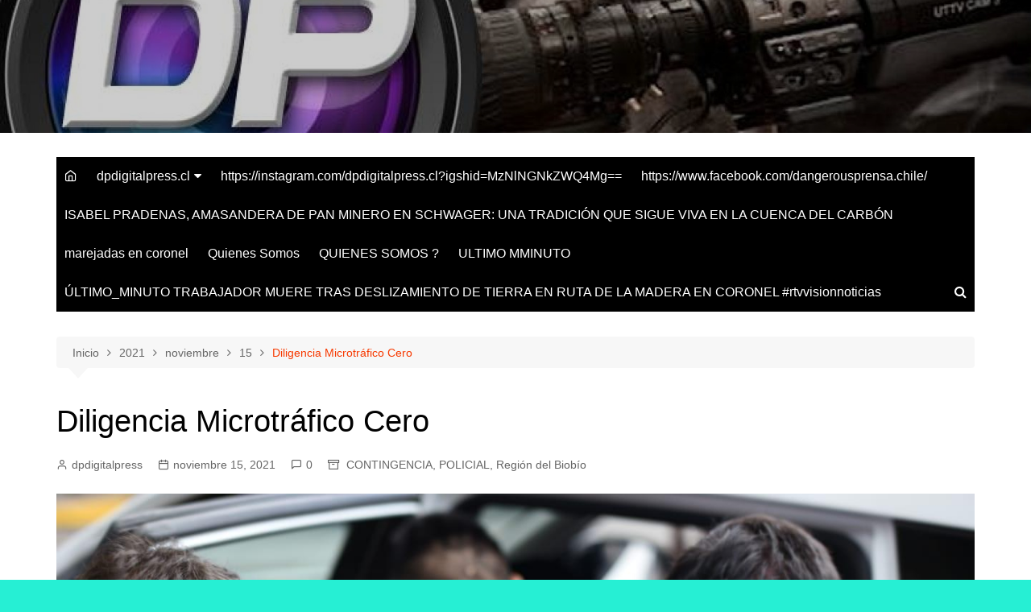

--- FILE ---
content_type: text/html; charset=UTF-8
request_url: https://www.dpdigitalpress.cl/2021/11/15/diligencia-microtrafico-cero-2/
body_size: 81480
content:
		<!doctype html>
		<html lang="es">
				<head>
			<meta charset="UTF-8">
			<meta name="viewport" content="width=device-width, initial-scale=1">
			<link rel="profile" href="https://gmpg.org/xfn/11">
			<title>Diligencia Microtráfico Cero &#8211; DPDIGITALPRESS</title>
<meta name='robots' content='max-image-preview:large' />
<link rel='dns-prefetch' href='//fonts.googleapis.com' />
<link rel="alternate" type="application/rss+xml" title="DPDIGITALPRESS &raquo; Feed" href="https://www.dpdigitalpress.cl/feed/" />
<link rel="alternate" type="application/rss+xml" title="DPDIGITALPRESS &raquo; Feed de los comentarios" href="https://www.dpdigitalpress.cl/comments/feed/" />
<link rel="alternate" type="application/rss+xml" title="DPDIGITALPRESS &raquo; Comentario Diligencia Microtráfico Cero del feed" href="https://www.dpdigitalpress.cl/2021/11/15/diligencia-microtrafico-cero-2/feed/" />
<script type="text/javascript">
window._wpemojiSettings = {"baseUrl":"https:\/\/s.w.org\/images\/core\/emoji\/14.0.0\/72x72\/","ext":".png","svgUrl":"https:\/\/s.w.org\/images\/core\/emoji\/14.0.0\/svg\/","svgExt":".svg","source":{"concatemoji":"https:\/\/www.dpdigitalpress.cl\/wp-includes\/js\/wp-emoji-release.min.js?ver=6.2.8"}};
/*! This file is auto-generated */
!function(e,a,t){var n,r,o,i=a.createElement("canvas"),p=i.getContext&&i.getContext("2d");function s(e,t){p.clearRect(0,0,i.width,i.height),p.fillText(e,0,0);e=i.toDataURL();return p.clearRect(0,0,i.width,i.height),p.fillText(t,0,0),e===i.toDataURL()}function c(e){var t=a.createElement("script");t.src=e,t.defer=t.type="text/javascript",a.getElementsByTagName("head")[0].appendChild(t)}for(o=Array("flag","emoji"),t.supports={everything:!0,everythingExceptFlag:!0},r=0;r<o.length;r++)t.supports[o[r]]=function(e){if(p&&p.fillText)switch(p.textBaseline="top",p.font="600 32px Arial",e){case"flag":return s("\ud83c\udff3\ufe0f\u200d\u26a7\ufe0f","\ud83c\udff3\ufe0f\u200b\u26a7\ufe0f")?!1:!s("\ud83c\uddfa\ud83c\uddf3","\ud83c\uddfa\u200b\ud83c\uddf3")&&!s("\ud83c\udff4\udb40\udc67\udb40\udc62\udb40\udc65\udb40\udc6e\udb40\udc67\udb40\udc7f","\ud83c\udff4\u200b\udb40\udc67\u200b\udb40\udc62\u200b\udb40\udc65\u200b\udb40\udc6e\u200b\udb40\udc67\u200b\udb40\udc7f");case"emoji":return!s("\ud83e\udef1\ud83c\udffb\u200d\ud83e\udef2\ud83c\udfff","\ud83e\udef1\ud83c\udffb\u200b\ud83e\udef2\ud83c\udfff")}return!1}(o[r]),t.supports.everything=t.supports.everything&&t.supports[o[r]],"flag"!==o[r]&&(t.supports.everythingExceptFlag=t.supports.everythingExceptFlag&&t.supports[o[r]]);t.supports.everythingExceptFlag=t.supports.everythingExceptFlag&&!t.supports.flag,t.DOMReady=!1,t.readyCallback=function(){t.DOMReady=!0},t.supports.everything||(n=function(){t.readyCallback()},a.addEventListener?(a.addEventListener("DOMContentLoaded",n,!1),e.addEventListener("load",n,!1)):(e.attachEvent("onload",n),a.attachEvent("onreadystatechange",function(){"complete"===a.readyState&&t.readyCallback()})),(e=t.source||{}).concatemoji?c(e.concatemoji):e.wpemoji&&e.twemoji&&(c(e.twemoji),c(e.wpemoji)))}(window,document,window._wpemojiSettings);
</script>
<style type="text/css">
img.wp-smiley,
img.emoji {
	display: inline !important;
	border: none !important;
	box-shadow: none !important;
	height: 1em !important;
	width: 1em !important;
	margin: 0 0.07em !important;
	vertical-align: -0.1em !important;
	background: none !important;
	padding: 0 !important;
}
</style>
	<link rel='stylesheet' id='wfnews-css' href='https://www.dpdigitalpress.cl/wp-content/plugins/the_wfnews/modules/css/adsense-widget.css?ver=1.0' type='text/css' media='all' />
<link rel='stylesheet' id='wp-block-library-css' href='https://www.dpdigitalpress.cl/wp-includes/css/dist/block-library/style.min.css?ver=6.2.8' type='text/css' media='all' />
<style id='wp-block-library-theme-inline-css' type='text/css'>
.wp-block-audio figcaption{color:#555;font-size:13px;text-align:center}.is-dark-theme .wp-block-audio figcaption{color:hsla(0,0%,100%,.65)}.wp-block-audio{margin:0 0 1em}.wp-block-code{border:1px solid #ccc;border-radius:4px;font-family:Menlo,Consolas,monaco,monospace;padding:.8em 1em}.wp-block-embed figcaption{color:#555;font-size:13px;text-align:center}.is-dark-theme .wp-block-embed figcaption{color:hsla(0,0%,100%,.65)}.wp-block-embed{margin:0 0 1em}.blocks-gallery-caption{color:#555;font-size:13px;text-align:center}.is-dark-theme .blocks-gallery-caption{color:hsla(0,0%,100%,.65)}.wp-block-image figcaption{color:#555;font-size:13px;text-align:center}.is-dark-theme .wp-block-image figcaption{color:hsla(0,0%,100%,.65)}.wp-block-image{margin:0 0 1em}.wp-block-pullquote{border-bottom:4px solid;border-top:4px solid;color:currentColor;margin-bottom:1.75em}.wp-block-pullquote cite,.wp-block-pullquote footer,.wp-block-pullquote__citation{color:currentColor;font-size:.8125em;font-style:normal;text-transform:uppercase}.wp-block-quote{border-left:.25em solid;margin:0 0 1.75em;padding-left:1em}.wp-block-quote cite,.wp-block-quote footer{color:currentColor;font-size:.8125em;font-style:normal;position:relative}.wp-block-quote.has-text-align-right{border-left:none;border-right:.25em solid;padding-left:0;padding-right:1em}.wp-block-quote.has-text-align-center{border:none;padding-left:0}.wp-block-quote.is-large,.wp-block-quote.is-style-large,.wp-block-quote.is-style-plain{border:none}.wp-block-search .wp-block-search__label{font-weight:700}.wp-block-search__button{border:1px solid #ccc;padding:.375em .625em}:where(.wp-block-group.has-background){padding:1.25em 2.375em}.wp-block-separator.has-css-opacity{opacity:.4}.wp-block-separator{border:none;border-bottom:2px solid;margin-left:auto;margin-right:auto}.wp-block-separator.has-alpha-channel-opacity{opacity:1}.wp-block-separator:not(.is-style-wide):not(.is-style-dots){width:100px}.wp-block-separator.has-background:not(.is-style-dots){border-bottom:none;height:1px}.wp-block-separator.has-background:not(.is-style-wide):not(.is-style-dots){height:2px}.wp-block-table{margin:0 0 1em}.wp-block-table td,.wp-block-table th{word-break:normal}.wp-block-table figcaption{color:#555;font-size:13px;text-align:center}.is-dark-theme .wp-block-table figcaption{color:hsla(0,0%,100%,.65)}.wp-block-video figcaption{color:#555;font-size:13px;text-align:center}.is-dark-theme .wp-block-video figcaption{color:hsla(0,0%,100%,.65)}.wp-block-video{margin:0 0 1em}.wp-block-template-part.has-background{margin-bottom:0;margin-top:0;padding:1.25em 2.375em}
</style>
<link rel='stylesheet' id='classic-theme-styles-css' href='https://www.dpdigitalpress.cl/wp-includes/css/classic-themes.min.css?ver=6.2.8' type='text/css' media='all' />
<style id='global-styles-inline-css' type='text/css'>
body{--wp--preset--color--black: #000000;--wp--preset--color--cyan-bluish-gray: #abb8c3;--wp--preset--color--white: #ffffff;--wp--preset--color--pale-pink: #f78da7;--wp--preset--color--vivid-red: #cf2e2e;--wp--preset--color--luminous-vivid-orange: #ff6900;--wp--preset--color--luminous-vivid-amber: #fcb900;--wp--preset--color--light-green-cyan: #7bdcb5;--wp--preset--color--vivid-green-cyan: #00d084;--wp--preset--color--pale-cyan-blue: #8ed1fc;--wp--preset--color--vivid-cyan-blue: #0693e3;--wp--preset--color--vivid-purple: #9b51e0;--wp--preset--gradient--vivid-cyan-blue-to-vivid-purple: linear-gradient(135deg,rgba(6,147,227,1) 0%,rgb(155,81,224) 100%);--wp--preset--gradient--light-green-cyan-to-vivid-green-cyan: linear-gradient(135deg,rgb(122,220,180) 0%,rgb(0,208,130) 100%);--wp--preset--gradient--luminous-vivid-amber-to-luminous-vivid-orange: linear-gradient(135deg,rgba(252,185,0,1) 0%,rgba(255,105,0,1) 100%);--wp--preset--gradient--luminous-vivid-orange-to-vivid-red: linear-gradient(135deg,rgba(255,105,0,1) 0%,rgb(207,46,46) 100%);--wp--preset--gradient--very-light-gray-to-cyan-bluish-gray: linear-gradient(135deg,rgb(238,238,238) 0%,rgb(169,184,195) 100%);--wp--preset--gradient--cool-to-warm-spectrum: linear-gradient(135deg,rgb(74,234,220) 0%,rgb(151,120,209) 20%,rgb(207,42,186) 40%,rgb(238,44,130) 60%,rgb(251,105,98) 80%,rgb(254,248,76) 100%);--wp--preset--gradient--blush-light-purple: linear-gradient(135deg,rgb(255,206,236) 0%,rgb(152,150,240) 100%);--wp--preset--gradient--blush-bordeaux: linear-gradient(135deg,rgb(254,205,165) 0%,rgb(254,45,45) 50%,rgb(107,0,62) 100%);--wp--preset--gradient--luminous-dusk: linear-gradient(135deg,rgb(255,203,112) 0%,rgb(199,81,192) 50%,rgb(65,88,208) 100%);--wp--preset--gradient--pale-ocean: linear-gradient(135deg,rgb(255,245,203) 0%,rgb(182,227,212) 50%,rgb(51,167,181) 100%);--wp--preset--gradient--electric-grass: linear-gradient(135deg,rgb(202,248,128) 0%,rgb(113,206,126) 100%);--wp--preset--gradient--midnight: linear-gradient(135deg,rgb(2,3,129) 0%,rgb(40,116,252) 100%);--wp--preset--duotone--dark-grayscale: url('#wp-duotone-dark-grayscale');--wp--preset--duotone--grayscale: url('#wp-duotone-grayscale');--wp--preset--duotone--purple-yellow: url('#wp-duotone-purple-yellow');--wp--preset--duotone--blue-red: url('#wp-duotone-blue-red');--wp--preset--duotone--midnight: url('#wp-duotone-midnight');--wp--preset--duotone--magenta-yellow: url('#wp-duotone-magenta-yellow');--wp--preset--duotone--purple-green: url('#wp-duotone-purple-green');--wp--preset--duotone--blue-orange: url('#wp-duotone-blue-orange');--wp--preset--font-size--small: 16px;--wp--preset--font-size--medium: 28px;--wp--preset--font-size--large: 32px;--wp--preset--font-size--x-large: 42px;--wp--preset--font-size--larger: 38px;--wp--preset--spacing--20: 0.44rem;--wp--preset--spacing--30: 0.67rem;--wp--preset--spacing--40: 1rem;--wp--preset--spacing--50: 1.5rem;--wp--preset--spacing--60: 2.25rem;--wp--preset--spacing--70: 3.38rem;--wp--preset--spacing--80: 5.06rem;--wp--preset--shadow--natural: 6px 6px 9px rgba(0, 0, 0, 0.2);--wp--preset--shadow--deep: 12px 12px 50px rgba(0, 0, 0, 0.4);--wp--preset--shadow--sharp: 6px 6px 0px rgba(0, 0, 0, 0.2);--wp--preset--shadow--outlined: 6px 6px 0px -3px rgba(255, 255, 255, 1), 6px 6px rgba(0, 0, 0, 1);--wp--preset--shadow--crisp: 6px 6px 0px rgba(0, 0, 0, 1);}:where(.is-layout-flex){gap: 0.5em;}body .is-layout-flow > .alignleft{float: left;margin-inline-start: 0;margin-inline-end: 2em;}body .is-layout-flow > .alignright{float: right;margin-inline-start: 2em;margin-inline-end: 0;}body .is-layout-flow > .aligncenter{margin-left: auto !important;margin-right: auto !important;}body .is-layout-constrained > .alignleft{float: left;margin-inline-start: 0;margin-inline-end: 2em;}body .is-layout-constrained > .alignright{float: right;margin-inline-start: 2em;margin-inline-end: 0;}body .is-layout-constrained > .aligncenter{margin-left: auto !important;margin-right: auto !important;}body .is-layout-constrained > :where(:not(.alignleft):not(.alignright):not(.alignfull)){max-width: var(--wp--style--global--content-size);margin-left: auto !important;margin-right: auto !important;}body .is-layout-constrained > .alignwide{max-width: var(--wp--style--global--wide-size);}body .is-layout-flex{display: flex;}body .is-layout-flex{flex-wrap: wrap;align-items: center;}body .is-layout-flex > *{margin: 0;}:where(.wp-block-columns.is-layout-flex){gap: 2em;}.has-black-color{color: var(--wp--preset--color--black) !important;}.has-cyan-bluish-gray-color{color: var(--wp--preset--color--cyan-bluish-gray) !important;}.has-white-color{color: var(--wp--preset--color--white) !important;}.has-pale-pink-color{color: var(--wp--preset--color--pale-pink) !important;}.has-vivid-red-color{color: var(--wp--preset--color--vivid-red) !important;}.has-luminous-vivid-orange-color{color: var(--wp--preset--color--luminous-vivid-orange) !important;}.has-luminous-vivid-amber-color{color: var(--wp--preset--color--luminous-vivid-amber) !important;}.has-light-green-cyan-color{color: var(--wp--preset--color--light-green-cyan) !important;}.has-vivid-green-cyan-color{color: var(--wp--preset--color--vivid-green-cyan) !important;}.has-pale-cyan-blue-color{color: var(--wp--preset--color--pale-cyan-blue) !important;}.has-vivid-cyan-blue-color{color: var(--wp--preset--color--vivid-cyan-blue) !important;}.has-vivid-purple-color{color: var(--wp--preset--color--vivid-purple) !important;}.has-black-background-color{background-color: var(--wp--preset--color--black) !important;}.has-cyan-bluish-gray-background-color{background-color: var(--wp--preset--color--cyan-bluish-gray) !important;}.has-white-background-color{background-color: var(--wp--preset--color--white) !important;}.has-pale-pink-background-color{background-color: var(--wp--preset--color--pale-pink) !important;}.has-vivid-red-background-color{background-color: var(--wp--preset--color--vivid-red) !important;}.has-luminous-vivid-orange-background-color{background-color: var(--wp--preset--color--luminous-vivid-orange) !important;}.has-luminous-vivid-amber-background-color{background-color: var(--wp--preset--color--luminous-vivid-amber) !important;}.has-light-green-cyan-background-color{background-color: var(--wp--preset--color--light-green-cyan) !important;}.has-vivid-green-cyan-background-color{background-color: var(--wp--preset--color--vivid-green-cyan) !important;}.has-pale-cyan-blue-background-color{background-color: var(--wp--preset--color--pale-cyan-blue) !important;}.has-vivid-cyan-blue-background-color{background-color: var(--wp--preset--color--vivid-cyan-blue) !important;}.has-vivid-purple-background-color{background-color: var(--wp--preset--color--vivid-purple) !important;}.has-black-border-color{border-color: var(--wp--preset--color--black) !important;}.has-cyan-bluish-gray-border-color{border-color: var(--wp--preset--color--cyan-bluish-gray) !important;}.has-white-border-color{border-color: var(--wp--preset--color--white) !important;}.has-pale-pink-border-color{border-color: var(--wp--preset--color--pale-pink) !important;}.has-vivid-red-border-color{border-color: var(--wp--preset--color--vivid-red) !important;}.has-luminous-vivid-orange-border-color{border-color: var(--wp--preset--color--luminous-vivid-orange) !important;}.has-luminous-vivid-amber-border-color{border-color: var(--wp--preset--color--luminous-vivid-amber) !important;}.has-light-green-cyan-border-color{border-color: var(--wp--preset--color--light-green-cyan) !important;}.has-vivid-green-cyan-border-color{border-color: var(--wp--preset--color--vivid-green-cyan) !important;}.has-pale-cyan-blue-border-color{border-color: var(--wp--preset--color--pale-cyan-blue) !important;}.has-vivid-cyan-blue-border-color{border-color: var(--wp--preset--color--vivid-cyan-blue) !important;}.has-vivid-purple-border-color{border-color: var(--wp--preset--color--vivid-purple) !important;}.has-vivid-cyan-blue-to-vivid-purple-gradient-background{background: var(--wp--preset--gradient--vivid-cyan-blue-to-vivid-purple) !important;}.has-light-green-cyan-to-vivid-green-cyan-gradient-background{background: var(--wp--preset--gradient--light-green-cyan-to-vivid-green-cyan) !important;}.has-luminous-vivid-amber-to-luminous-vivid-orange-gradient-background{background: var(--wp--preset--gradient--luminous-vivid-amber-to-luminous-vivid-orange) !important;}.has-luminous-vivid-orange-to-vivid-red-gradient-background{background: var(--wp--preset--gradient--luminous-vivid-orange-to-vivid-red) !important;}.has-very-light-gray-to-cyan-bluish-gray-gradient-background{background: var(--wp--preset--gradient--very-light-gray-to-cyan-bluish-gray) !important;}.has-cool-to-warm-spectrum-gradient-background{background: var(--wp--preset--gradient--cool-to-warm-spectrum) !important;}.has-blush-light-purple-gradient-background{background: var(--wp--preset--gradient--blush-light-purple) !important;}.has-blush-bordeaux-gradient-background{background: var(--wp--preset--gradient--blush-bordeaux) !important;}.has-luminous-dusk-gradient-background{background: var(--wp--preset--gradient--luminous-dusk) !important;}.has-pale-ocean-gradient-background{background: var(--wp--preset--gradient--pale-ocean) !important;}.has-electric-grass-gradient-background{background: var(--wp--preset--gradient--electric-grass) !important;}.has-midnight-gradient-background{background: var(--wp--preset--gradient--midnight) !important;}.has-small-font-size{font-size: var(--wp--preset--font-size--small) !important;}.has-medium-font-size{font-size: var(--wp--preset--font-size--medium) !important;}.has-large-font-size{font-size: var(--wp--preset--font-size--large) !important;}.has-x-large-font-size{font-size: var(--wp--preset--font-size--x-large) !important;}
.wp-block-navigation a:where(:not(.wp-element-button)){color: inherit;}
:where(.wp-block-columns.is-layout-flex){gap: 2em;}
.wp-block-pullquote{font-size: 1.5em;line-height: 1.6;}
</style>
<link rel='stylesheet' id='dashicons-css' href='https://www.dpdigitalpress.cl/wp-includes/css/dashicons.min.css?ver=6.2.8' type='text/css' media='all' />
<link rel='stylesheet' id='post-views-counter-frontend-css' href='https://www.dpdigitalpress.cl/wp-content/plugins/post-views-counter/css/frontend.css?ver=1.3.1' type='text/css' media='all' />
<link rel='stylesheet' id='the_wfnews-css' href='https://www.dpdigitalpress.cl/wp-content/plugins/the_wfnews/modules/css/the_wfnews.css?ver=6.2.8' type='text/css' media='all' />
<link rel='stylesheet' id='fontawesome-5.8.1-css' href='https://www.dpdigitalpress.cl/wp-content/plugins/the_wfnews/modules/fonts/font-awesome/css/fontawesome-all.min.css?ver=5.8.1' type='text/css' media='all' />
<link rel='stylesheet' id='wfnews-fonts-rajdhani-css' href='//fonts.googleapis.com/css?family=Rajdhani%3A400%2C500%2C600%2C700&#038;subset=latin%2Clatin-ext' type='text/css' media='all' />
<link rel='stylesheet' id='vc_google_fonts_roboto100100italic300300italicregularitalic500500italic700700italic900900italic-css' href='//fonts.googleapis.com/css?family=Roboto%3A400%2C500%2C600%2C700&#038;subset=latin%2Clatin-ext' type='text/css' media='all' />
<link rel='stylesheet' id='bootstrap-v4-css' href='https://www.dpdigitalpress.cl/wp-content/plugins/the_wfnews/modules/css/bootstrap.min.css?ver=4.1.3' type='text/css' media='all' />
<link rel='stylesheet' id='cream-magazine-style-css' href='https://www.dpdigitalpress.cl/wp-content/themes/cream-magazine/style.css?ver=2.1.6' type='text/css' media='all' />
<link rel='stylesheet' id='fontAwesome-4-css' href='https://www.dpdigitalpress.cl/wp-content/themes/cream-magazine/assets/dist/fonts/fontAwesome/fontAwesome.min.css?ver=2.1.6' type='text/css' media='all' />
<link rel='stylesheet' id='feather-icons-css' href='https://www.dpdigitalpress.cl/wp-content/themes/cream-magazine/assets/dist/fonts/feather/feather.min.css?ver=2.1.6' type='text/css' media='all' />
<link rel='stylesheet' id='cream-magazine-main-css' href='https://www.dpdigitalpress.cl/wp-content/themes/cream-magazine/assets/dist/css/main.css?ver=2.1.6' type='text/css' media='all' />
<script type='text/javascript' src='https://www.dpdigitalpress.cl/wp-includes/js/jquery/jquery.min.js?ver=3.6.4' id='jquery-core-js'></script>
<script type='text/javascript' src='https://www.dpdigitalpress.cl/wp-includes/js/jquery/jquery-migrate.min.js?ver=3.4.0' id='jquery-migrate-js'></script>
<script type='text/javascript' src='https://www.dpdigitalpress.cl/wp-content/plugins/the_wfnews/modules/js/theme.js?ver=1.0.0' id='wfnews-custom-js'></script>
<script type='text/javascript' src='https://www.dpdigitalpress.cl/wp-content/plugins/the_wfnews/modules/js/myloadmore.js?ver=1.0.0' id='wfnews-myloadmore-js'></script>
<script type='text/javascript' src='https://www.dpdigitalpress.cl/wp-content/plugins/the_wfnews/modules/js/loadmore.js?ver=1.0.0' id='wfnews-loadmore-js'></script>
<script type='text/javascript' src='https://www.dpdigitalpress.cl/wp-content/plugins/the_wfnews/modules/js/popper.min.js?ver=1.0.0' id='popper-js'></script>
<script type='text/javascript' src='https://www.dpdigitalpress.cl/wp-content/plugins/the_wfnews/modules/js/bootstrap.min.js?ver=4.1.3' id='bootstrap-v4-js'></script>
<link rel="https://api.w.org/" href="https://www.dpdigitalpress.cl/wp-json/" /><link rel="alternate" type="application/json" href="https://www.dpdigitalpress.cl/wp-json/wp/v2/posts/3015" /><link rel="EditURI" type="application/rsd+xml" title="RSD" href="https://www.dpdigitalpress.cl/xmlrpc.php?rsd" />
<link rel="wlwmanifest" type="application/wlwmanifest+xml" href="https://www.dpdigitalpress.cl/wp-includes/wlwmanifest.xml" />
<meta name="generator" content="WordPress 6.2.8" />
<link rel="canonical" href="https://www.dpdigitalpress.cl/2021/11/15/diligencia-microtrafico-cero-2/" />
<link rel='shortlink' href='https://www.dpdigitalpress.cl/?p=3015' />
<link rel="alternate" type="application/json+oembed" href="https://www.dpdigitalpress.cl/wp-json/oembed/1.0/embed?url=https%3A%2F%2Fwww.dpdigitalpress.cl%2F2021%2F11%2F15%2Fdiligencia-microtrafico-cero-2%2F" />
<link rel="alternate" type="text/xml+oembed" href="https://www.dpdigitalpress.cl/wp-json/oembed/1.0/embed?url=https%3A%2F%2Fwww.dpdigitalpress.cl%2F2021%2F11%2F15%2Fdiligencia-microtrafico-cero-2%2F&#038;format=xml" />
<!-- ManyChat -->
<script src="//widget.manychat.com/415320828620876.js" async="async"></script>
<script data-ad-client="ca-pub-9188743147719859" async src="https://pagead2.googlesyndication.com/pagead/js/adsbygoogle.js"></script>

<script async src="https://pagead2.googlesyndication.com/pagead/js/adsbygoogle.js?client=ca-pub-2658451632817652" crossorigin="anonymous"></script>
<link rel="pingback" href="https://www.dpdigitalpress.cl/xmlrpc.php"><style>a:focus{outline:none !important;}a:hover{text-decoration:none !important;}button,input[type="button"],input[type="reset"],input[type="submit"],.primary-navigation > ul > li.home-btn,.cm_header_lay_three .primary-navigation > ul > li.home-btn,.news_ticker_wrap .ticker_head,#toTop,.section-title h2::after,.sidebar-widget-area .widget .widget-title h2::after,.footer-widget-container .widget .widget-title h2::after,#comments div#respond h3#reply-title::after,#comments h2.comments-title:after,.post_tags a,.owl-carousel .owl-nav button.owl-prev,.owl-carousel .owl-nav button.owl-next,.cm_author_widget .author-detail-link a,.error_foot form input[type="submit"],.widget_search form input[type="submit"],.header-search-container input[type="submit"],.trending_widget_carousel .owl-dots button.owl-dot,.pagination .page-numbers.current,.post-navigation .nav-links .nav-previous a,.post-navigation .nav-links .nav-next a,#comments form input[type="submit"],footer .widget.widget_search form input[type="submit"]:hover,.widget_product_search .woocommerce-product-search button[type="submit"],.woocommerce ul.products li.product .button,.woocommerce .woocommerce-pagination ul.page-numbers li span.current,.woocommerce .product div.summary .cart button.single_add_to_cart_button,.woocommerce .product div.woocommerce-tabs div.panel #reviews #review_form_wrapper .comment-form p.form-submit .submit,.woocommerce .product section.related > h2::after,.woocommerce .cart .button:hover,.woocommerce .cart .button:focus,.woocommerce .cart input.button:hover,.woocommerce .cart input.button:focus,.woocommerce #respond input#submit:hover,.woocommerce #respond input#submit:focus,.woocommerce button.button:hover,.woocommerce button.button:focus,.woocommerce input.button:hover,.woocommerce input.button:focus,.woocommerce #respond input#submit.alt:hover,.woocommerce a.button.alt:hover,.woocommerce button.button.alt:hover,.woocommerce input.button.alt:hover,.woocommerce a.remove:hover,.woocommerce-account .woocommerce-MyAccount-navigation ul li.is-active a,.woocommerce a.button:hover,.woocommerce a.button:focus,.widget_product_tag_cloud .tagcloud a:hover,.widget_product_tag_cloud .tagcloud a:focus,.woocommerce .widget_price_filter .price_slider_wrapper .ui-slider .ui-slider-handle,.error_page_top_portion,.primary-navigation ul li a span.menu-item-description{background-color:#f73900}a:hover,.post_title h2 a:hover,.post_title h2 a:focus,.post_meta li a:hover,.post_meta li a:focus,ul.social-icons li a[href*=".com"]:hover::before,.ticker_carousel .owl-nav button.owl-prev i,.ticker_carousel .owl-nav button.owl-next i,.news_ticker_wrap .ticker_items .item a:hover,.news_ticker_wrap .ticker_items .item a:focus,.cm_banner .post_title h2 a:hover,.cm_banner .post_meta li a:hover,.cm_middle_post_widget_one .post_title h2 a:hover,.cm_middle_post_widget_one .post_meta li a:hover,.cm_middle_post_widget_three .post_thumb .post-holder a:hover,.cm_middle_post_widget_three .post_thumb .post-holder a:focus,.cm_middle_post_widget_six .middle_widget_six_carousel .item .card .card_content a:hover,.cm_middle_post_widget_six .middle_widget_six_carousel .item .card .card_content a:focus,.cm_post_widget_twelve .card .post-holder a:hover,.cm_post_widget_twelve .card .post-holder a:focus,.cm_post_widget_seven .card .card_content a:hover,.cm_post_widget_seven .card .card_content a:focus,.copyright_section a:hover,.footer_nav ul li a:hover,.breadcrumb ul li:last-child span,.pagination .page-numbers:hover,#comments ol.comment-list li article footer.comment-meta .comment-metadata span.edit-link a:hover,#comments ol.comment-list li article .reply a:hover,.social-share ul li a:hover,ul.social-icons li a:hover,ul.social-icons li a:focus,.woocommerce ul.products li.product a:hover,.woocommerce ul.products li.product .price,.woocommerce .woocommerce-pagination ul.page-numbers li a.page-numbers:hover,.woocommerce div.product p.price,.woocommerce div.product span.price,.video_section .video_details .post_title h2 a:hover,.primary-navigation.dark li a:hover,footer .footer_inner a:hover,.footer-widget-container ul.post_meta li:hover span,.footer-widget-container ul.post_meta li:hover a,ul.post_meta li a:hover,.cm-post-widget-two .big-card .post-holder .post_title h2 a:hover,.cm-post-widget-two .big-card .post_meta li a:hover,.copyright_section .copyrights a,.breadcrumb ul li a:hover,.breadcrumb ul li a:hover span{color:#f73900}.ticker_carousel .owl-nav button.owl-prev,.ticker_carousel .owl-nav button.owl-next,.error_foot form input[type="submit"],.widget_search form input[type="submit"],.pagination .page-numbers:hover,#comments form input[type="submit"],.social-share ul li a:hover,.header-search-container .search-form-entry,.widget_product_search .woocommerce-product-search button[type="submit"],.woocommerce .woocommerce-pagination ul.page-numbers li span.current,.woocommerce .woocommerce-pagination ul.page-numbers li a.page-numbers:hover,.woocommerce a.remove:hover,.ticker_carousel .owl-nav button.owl-prev:hover,.ticker_carousel .owl-nav button.owl-next:hover,footer .widget.widget_search form input[type="submit"]:hover,.trending_widget_carousel .owl-dots button.owl-dot,.the_content blockquote,.widget_tag_cloud .tagcloud a:hover{border-color:#f73900}header .mask{background-color:rgba(0,0,0,0.2);}header.cm-header-style-one{background-image:url(https://www.dpdigitalpress.cl/wp-content/uploads/2015/07/cropped-cropped-11072523_1433507486944879_7869333002621320664_n-1-6.jpg);}.site-description{color:#6e1df2;}body{font-family:Arial,sans-serif;font-weight:inherit;}h1,h2,h3,h4,h5,h6,.site-title{font-family:Arial,sans-serif;font-weight:inherit;}.entry_cats ul.post-categories li a{background-color:#FF3D00;color:#fff;}.entry_cats ul.post-categories li a:hover{background-color:#010101;color:#fff;}.the_content a{color:#FF3D00;}.the_content a:hover{color:#010101;}.post-display-grid .card_content .cm-post-excerpt{margin-top:15px;}</style><meta name="generator" content="Powered by WPBakery Page Builder - drag and drop page builder for WordPress."/>
		<style type="text/css">
							.site-title a {
					color: #ed1700;
				}

				.site-description {
					color: #6e1df2				}
						</style>
		<style type="text/css" id="custom-background-css">
body.custom-background { background-color: #26efd4; background-image: url("https://www.dpdigitalpress.cl/wp-content/uploads/2023/07/ALERTA-TOME-2.gif"); background-position: left top; background-size: cover; background-repeat: repeat; background-attachment: scroll; }
</style>
	<link rel="icon" href="https://www.dpdigitalpress.cl/wp-content/uploads/2020/03/cropped-logo-digitalpress-2-32x32.png" sizes="32x32" />
<link rel="icon" href="https://www.dpdigitalpress.cl/wp-content/uploads/2020/03/cropped-logo-digitalpress-2-192x192.png" sizes="192x192" />
<link rel="apple-touch-icon" href="https://www.dpdigitalpress.cl/wp-content/uploads/2020/03/cropped-logo-digitalpress-2-180x180.png" />
<meta name="msapplication-TileImage" content="https://www.dpdigitalpress.cl/wp-content/uploads/2020/03/cropped-logo-digitalpress-2-270x270.png" />
<style id="wfnews_preview_styles">
.wfnewsallinfo a.clckhr{color:#fff !important;text-decoration:underline !important;font-size:15px;text-transform:capitalize;}
.wfnewsallinfo a.clckhr:hover{color:#f43d2a !important;}
.beforegeneralstyle,.beforethumbnail400,.beforethumbnail210,.beforethumbnail243,.beforethumbnail335,.beforethumbnail148,.beforethumbnail460,.beforethumbnail477.sdfwa,.beforethumbnail172,.beforeanotherstyle3,.beforeanotherstyle4,.beforeanotherstyle5,.beforeonecollargestyle{position:relative;-webkit-transition:all 0.35s ease-in-out;-moz-transition:all 0.35s ease-in-out;transition:all 0.35s ease-in-out;cursor: default;}
.beforegeneralstyle *,.beforethumbnail210 *,.beforethumbnail243 *,.beforethumbnail335 *,.beforethumbnail148 *,.beforethumbnail460 *,.beforethumbnail477.sdfwa *,.beforethumbnail172 *,.beforeanotherstyle3 *,.beforeanotherstyle4 *,.beforeanotherstyle5 *,.beforeonecollargestyle *{-webkit-box-sizing:border-box;-moz-box-sizing:border-box;box-sizing:border-box;}
.generalstyle:before,.thumbnail400:before,.thumbnail210:before,.thumbnail243:before,.thumbnail148:before,.thumbnail335:before,.thumbnail460:before,.beforethumbnail477.bg-img:before,.thumbnail172:before,.anotherstyle3:before,.anotherstyle4:before,.anotherstyle5:before,.onecollargestyle:before{position:absolute;display:block;content:'';width:100%;height:100%;-webkit-transition:all 0.35s ease-in-out;-moz-transition:all 0.35s ease-in-out;transition:all 0.35s ease-in-out;}
.beforegeneralstyle .wfnewsallinfo,.beforethumbnail400 .wfnewsallinfo,.beforethumbnail210 .wfnewsallinfo,.beforethumbnail243 .wfnewsallinfo,.beforethumbnail335 .wfnewsallinfo,.beforethumbnail148 .wfnewsallinfo,.beforethumbnail460 .wfnewsallinfo,.beforethumbnail477.sdfwa .wfnewsallinfo,.beforethumbnail172 .wfnewsallinfo,.beforeanotherstyle3 .wfnewsallinfo,.beforeanotherstyle4 .wfnewsallinfo,.beforeanotherstyle5 .wfnewsallinfo,.beforeonecollargestyle .wfnewsallinfo{position:absolute;top:0;bottom:0;left:0;right:0;text-align:center;-webkit-backface-visibility:hidden;backface-visibility:hidden;}
.beforegeneralstyle .wfnewsallinfo a,.beforethumbnail400 .wfnewsallinfo a,.beforethumbnail210 .wfnewsallinfo a,.beforethumbnail243 .wfnewsallinfo a,.beforethumbnail335 .wfnewsallinfo a,.beforethumbnail148 .wfnewsallinfo a,.beforethumbnail460 .wfnewsallinfo a,.beforethumbnail477.sdfwa .wfnewsallinfo a,.beforethumbnail172 .wfnewsallinfo a,.beforeanotherstyle3 .wfnewsallinfo a,.beforeanotherstyle4 .wfnewsallinfo a,.beforeanotherstyle5 .wfnewsallinfo a,.beforeonecollargestyle .wfnewsallinfo a{cursor: pointer;}
.generalstyle,.thumbnail400,.thumbnail210,.thumbnail243,.thumbnail148,.thumbnail335,.thumbnail460,.beforethumbnail477.bg-img,.thumbnail172,.anotherstyle3,.anotherstyle4,.anotherstyle5,.onecollargestyle{width:100%;height:100%;opacity:1;-webkit-transform:scale(1);-moz-transform:scale(1);-ms-transform:scale(1);-o-transform:scale(1);transform:scale(1);-webkit-transition:all 0.35s ease-in-out;-moz-transition:all 0.35s ease-in-out;transition:all 0.35s ease-in-out;}
.beforegeneralstyle .wfnewsallinfo,.beforethumbnail400 .wfnewsallinfo,.beforethumbnail210 .wfnewsallinfo,.beforethumbnail243 .wfnewsallinfo,.beforethumbnail335 .wfnewsallinfo,.beforethumbnail148 .wfnewsallinfo,.beforethumbnail460 .wfnewsallinfo,.beforethumbnail477.sdfwa .wfnewsallinfo,.beforethumbnail172 .wfnewsallinfo,.beforeanotherstyle3 .wfnewsallinfo,.beforeanotherstyle4 .wfnewsallinfo,.beforeanotherstyle5 .wfnewsallinfo,.beforeonecollargestyle .wfnewsallinfo{background:#333333;background:rgba(0, 0, 0, 0.6);opacity:0;-webkit-transition:all 0.35s ease-in-out;-moz-transition:all 0.35s ease-in-out;transition:all 0.35s ease-in-out;}
.beforegeneralstyle .wfnewsallinfo h3,.beforethumbnail400 .wfnewsallinfo h3,.beforethumbnail210 .wfnewsallinfo h3,.beforethumbnail243 .wfnewsallinfo h3,.beforethumbnail335 .wfnewsallinfo h3,.beforethumbnail148 .wfnewsallinfo h3,.beforethumbnail460 .wfnewsallinfo h3,.beforethumbnail477.sdfwa .wfnewsallinfo h3,.beforethumbnail172 .wfnewsallinfo h3,.beforeanotherstyle3 .wfnewsallinfo h3,.beforeanotherstyle4 .wfnewsallinfo h3,.beforeanotherstyle5 .wfnewsallinfo h3,.beforeonecollargestyle .wfnewsallinfo h3{color:#fff;text-transform:uppercase;position:relative;letter-spacing:1px;font-size:18px;margin:0 30px;padding:36px 0 0 0;height:75px;text-shadow:0 0 1px white, 0 1px 2px rgba(0, 0, 0, 0.3);}
.beforethumbnail148 .wfnewsallinfo h3,.beforethumbnail172 .wfnewsallinfo h3{letter-spacing: 0;font-size: 13px;margin: 0 20px;padding: 18px 0 0 0;height: 50px;}
.beforegeneralstyle .wfnewsallinfo p,.beforethumbnail400 .wfnewsallinfo p,.beforethumbnail210 .wfnewsallinfo p,.beforethumbnail243 .wfnewsallinfo p,.beforethumbnail335 .wfnewsallinfo p,.beforethumbnail148 .wfnewsallinfo p,.beforethumbnail460 .wfnewsallinfo p,.beforethumbnail477.sdfwa .wfnewsallinfo p,.beforethumbnail172 .wfnewsallinfo p,.beforeanotherstyle3 .wfnewsallinfo p,.beforeanotherstyle4 .wfnewsallinfo p,.beforeanotherstyle5 .wfnewsallinfo p,.beforeonecollargestyle .wfnewsallinfo p{color:#fafafa !important;padding:10px 5px;margin:0 30px;font-size:14px;border-top:1px solid rgba(255, 255, 255, 0.5);}
.beforethumbnail148 .wfnewsallinfo p,.beforethumbnail172 .wfnewsallinfo p{padding: 5px 5px;margin: 0 15px;font-size: 12px;}
.beforegeneralstyle:hover .wfnewsallinfo,.beforethumbnail400:hover .wfnewsallinfo,.beforethumbnail210:hover .wfnewsallinfo,.beforethumbnail243:hover .wfnewsallinfo,.beforethumbnail335:hover .wfnewsallinfo,.beforethumbnail148:hover .wfnewsallinfo,.beforethumbnail460:hover .wfnewsallinfo,.beforethumbnail477.sdfwa:hover .wfnewsallinfo,.beforethumbnail172:hover .wfnewsallinfo,.beforeanotherstyle3:hover .wfnewsallinfo,.beforeanotherstyle4:hover .wfnewsallinfo,.beforeanotherstyle5:hover .wfnewsallinfo,.beforeonecollargestyle:hover .wfnewsallinfo{opacity:1;-webkit-transform:translateY(0);-moz-transform:translateY(0);-ms-transform:translateY(0);-o-transform:translateY(0);transform:translateY(0);}
.beforethumbnail210 .wfnewsallinfo h3{padding: 25px 0 0 0;height: 55px;}
</style>
<noscript><style> .wpb_animate_when_almost_visible { opacity: 1; }</style></noscript>		</head>
				<body data-rsssl=1 class="post-template-default single single-post postid-3015 single-format-standard custom-background wp-custom-logo wp-embed-responsive cm-mobile-content-sidebar right-sidebar wpb-js-composer js-comp-ver-6.1 vc_responsive">
			<svg xmlns="http://www.w3.org/2000/svg" viewBox="0 0 0 0" width="0" height="0" focusable="false" role="none" style="visibility: hidden; position: absolute; left: -9999px; overflow: hidden;" ><defs><filter id="wp-duotone-dark-grayscale"><feColorMatrix color-interpolation-filters="sRGB" type="matrix" values=" .299 .587 .114 0 0 .299 .587 .114 0 0 .299 .587 .114 0 0 .299 .587 .114 0 0 " /><feComponentTransfer color-interpolation-filters="sRGB" ><feFuncR type="table" tableValues="0 0.49803921568627" /><feFuncG type="table" tableValues="0 0.49803921568627" /><feFuncB type="table" tableValues="0 0.49803921568627" /><feFuncA type="table" tableValues="1 1" /></feComponentTransfer><feComposite in2="SourceGraphic" operator="in" /></filter></defs></svg><svg xmlns="http://www.w3.org/2000/svg" viewBox="0 0 0 0" width="0" height="0" focusable="false" role="none" style="visibility: hidden; position: absolute; left: -9999px; overflow: hidden;" ><defs><filter id="wp-duotone-grayscale"><feColorMatrix color-interpolation-filters="sRGB" type="matrix" values=" .299 .587 .114 0 0 .299 .587 .114 0 0 .299 .587 .114 0 0 .299 .587 .114 0 0 " /><feComponentTransfer color-interpolation-filters="sRGB" ><feFuncR type="table" tableValues="0 1" /><feFuncG type="table" tableValues="0 1" /><feFuncB type="table" tableValues="0 1" /><feFuncA type="table" tableValues="1 1" /></feComponentTransfer><feComposite in2="SourceGraphic" operator="in" /></filter></defs></svg><svg xmlns="http://www.w3.org/2000/svg" viewBox="0 0 0 0" width="0" height="0" focusable="false" role="none" style="visibility: hidden; position: absolute; left: -9999px; overflow: hidden;" ><defs><filter id="wp-duotone-purple-yellow"><feColorMatrix color-interpolation-filters="sRGB" type="matrix" values=" .299 .587 .114 0 0 .299 .587 .114 0 0 .299 .587 .114 0 0 .299 .587 .114 0 0 " /><feComponentTransfer color-interpolation-filters="sRGB" ><feFuncR type="table" tableValues="0.54901960784314 0.98823529411765" /><feFuncG type="table" tableValues="0 1" /><feFuncB type="table" tableValues="0.71764705882353 0.25490196078431" /><feFuncA type="table" tableValues="1 1" /></feComponentTransfer><feComposite in2="SourceGraphic" operator="in" /></filter></defs></svg><svg xmlns="http://www.w3.org/2000/svg" viewBox="0 0 0 0" width="0" height="0" focusable="false" role="none" style="visibility: hidden; position: absolute; left: -9999px; overflow: hidden;" ><defs><filter id="wp-duotone-blue-red"><feColorMatrix color-interpolation-filters="sRGB" type="matrix" values=" .299 .587 .114 0 0 .299 .587 .114 0 0 .299 .587 .114 0 0 .299 .587 .114 0 0 " /><feComponentTransfer color-interpolation-filters="sRGB" ><feFuncR type="table" tableValues="0 1" /><feFuncG type="table" tableValues="0 0.27843137254902" /><feFuncB type="table" tableValues="0.5921568627451 0.27843137254902" /><feFuncA type="table" tableValues="1 1" /></feComponentTransfer><feComposite in2="SourceGraphic" operator="in" /></filter></defs></svg><svg xmlns="http://www.w3.org/2000/svg" viewBox="0 0 0 0" width="0" height="0" focusable="false" role="none" style="visibility: hidden; position: absolute; left: -9999px; overflow: hidden;" ><defs><filter id="wp-duotone-midnight"><feColorMatrix color-interpolation-filters="sRGB" type="matrix" values=" .299 .587 .114 0 0 .299 .587 .114 0 0 .299 .587 .114 0 0 .299 .587 .114 0 0 " /><feComponentTransfer color-interpolation-filters="sRGB" ><feFuncR type="table" tableValues="0 0" /><feFuncG type="table" tableValues="0 0.64705882352941" /><feFuncB type="table" tableValues="0 1" /><feFuncA type="table" tableValues="1 1" /></feComponentTransfer><feComposite in2="SourceGraphic" operator="in" /></filter></defs></svg><svg xmlns="http://www.w3.org/2000/svg" viewBox="0 0 0 0" width="0" height="0" focusable="false" role="none" style="visibility: hidden; position: absolute; left: -9999px; overflow: hidden;" ><defs><filter id="wp-duotone-magenta-yellow"><feColorMatrix color-interpolation-filters="sRGB" type="matrix" values=" .299 .587 .114 0 0 .299 .587 .114 0 0 .299 .587 .114 0 0 .299 .587 .114 0 0 " /><feComponentTransfer color-interpolation-filters="sRGB" ><feFuncR type="table" tableValues="0.78039215686275 1" /><feFuncG type="table" tableValues="0 0.94901960784314" /><feFuncB type="table" tableValues="0.35294117647059 0.47058823529412" /><feFuncA type="table" tableValues="1 1" /></feComponentTransfer><feComposite in2="SourceGraphic" operator="in" /></filter></defs></svg><svg xmlns="http://www.w3.org/2000/svg" viewBox="0 0 0 0" width="0" height="0" focusable="false" role="none" style="visibility: hidden; position: absolute; left: -9999px; overflow: hidden;" ><defs><filter id="wp-duotone-purple-green"><feColorMatrix color-interpolation-filters="sRGB" type="matrix" values=" .299 .587 .114 0 0 .299 .587 .114 0 0 .299 .587 .114 0 0 .299 .587 .114 0 0 " /><feComponentTransfer color-interpolation-filters="sRGB" ><feFuncR type="table" tableValues="0.65098039215686 0.40392156862745" /><feFuncG type="table" tableValues="0 1" /><feFuncB type="table" tableValues="0.44705882352941 0.4" /><feFuncA type="table" tableValues="1 1" /></feComponentTransfer><feComposite in2="SourceGraphic" operator="in" /></filter></defs></svg><svg xmlns="http://www.w3.org/2000/svg" viewBox="0 0 0 0" width="0" height="0" focusable="false" role="none" style="visibility: hidden; position: absolute; left: -9999px; overflow: hidden;" ><defs><filter id="wp-duotone-blue-orange"><feColorMatrix color-interpolation-filters="sRGB" type="matrix" values=" .299 .587 .114 0 0 .299 .587 .114 0 0 .299 .587 .114 0 0 .299 .587 .114 0 0 " /><feComponentTransfer color-interpolation-filters="sRGB" ><feFuncR type="table" tableValues="0.098039215686275 1" /><feFuncG type="table" tableValues="0 0.66274509803922" /><feFuncB type="table" tableValues="0.84705882352941 0.41960784313725" /><feFuncA type="table" tableValues="1 1" /></feComponentTransfer><feComposite in2="SourceGraphic" operator="in" /></filter></defs></svg>			<a class="skip-link screen-reader-text" href="#content">Saltar al contenido</a>
				<div class="page-wrapper">
		<header class="general-header cm_header-five">
			<div class="top-header" style="background-image: url(https://www.dpdigitalpress.cl/wp-content/uploads/2015/07/cropped-cropped-11072523_1433507486944879_7869333002621320664_n-1-6.jpg);">
				<div class="logo-container">
					<div class="logo">
			<a href="https://www.dpdigitalpress.cl/" class="custom-logo-link" rel="home"></a>		</div><!-- .logo -->
				</div><!-- .logo-container -->
		<div class="mask"></div><!-- .mask -->
	</div><!-- .top-header -->
	<div class="navigation-container">
		<div class="cm-container">
			<nav class="main-navigation">
				<div id="main-nav" class="primary-navigation">
							<ul>
					<li><a href="https://www.dpdigitalpress.cl/"><i class="feather icon-home" aria-hidden="true"></i></a></li>
			<li class="page_item page-item-1394 page_item_has_children"><a href="https://www.dpdigitalpress.cl/dpdigitalpress-cl/">dpdigitalpress.cl</a>
<ul class='children'>
	<li class="page_item page-item-2011 current_page_parent"><a href="https://www.dpdigitalpress.cl/dpdigitalpress-cl/portada/">PORTADA</a></li>
</ul>
</li>
<li class="page_item page-item-3538"><a href="https://www.dpdigitalpress.cl/https-instagram-com-dpdigitalpress-cligshidmznlngnkzwq4mg/">https://instagram.com/dpdigitalpress.cl?igshid=MzNlNGNkZWQ4Mg==</a></li>
<li class="page_item page-item-1222"><a href="https://www.dpdigitalpress.cl/httpswww-facebook-comdangerousprensa-chile/">https://www.facebook.com/dangerousprensa.chile/</a></li>
<li class="page_item page-item-4032"><a href="https://www.dpdigitalpress.cl/isabel-pradenas-amasandera-de-pan-minero-en-schwager-una-tradicion-que-sigue-viva-en-la-cuenca-del-carbon/">ISABEL PRADENAS, AMASANDERA DE PAN MINERO EN SCHWAGER: UNA TRADICIÓN QUE SIGUE VIVA EN LA CUENCA DEL CARBÓN</a></li>
<li class="page_item page-item-393"><a href="https://www.dpdigitalpress.cl/httpswww-youtube-comwatchvrynnttqw7wkfeatureshare/">marejadas en coronel</a></li>
<li class="page_item page-item-2690"><a href="https://www.dpdigitalpress.cl/quienes-somos/">Quienes Somos</a></li>
<li class="page_item page-item-2"><a href="https://www.dpdigitalpress.cl/pagina-de-ejemplo/">QUIENES SOMOS ?</a></li>
<li class="page_item page-item-3568"><a href="https://www.dpdigitalpress.cl/ultimo-mminuto/">ULTIMO MMINUTO</a></li>
<li class="page_item page-item-4016"><a href="https://www.dpdigitalpress.cl/ultimo_minuto-%f0%9f%94%b4-trabajador-muere-tras-deslizamiento-de-tierra-en-ruta-de-la-madera-en-coronel-rtvvisionnoticias/">ÚLTIMO_MINUTO  TRABAJADOR MUERE TRAS DESLIZAMIENTO DE TIERRA EN RUTA DE LA MADERA EN CORONEL  #rtvvisionnoticias</a></li>
		</ul>
						</div><!-- #main-nav.primary-navigation -->
				<div class="header-search-container">
				<div class="search-form-entry">
					<form role="search" class="cm-search-form" method="get" action="https://www.dpdigitalpress.cl/"><input type="search" name="s" placeholder="Escribe aquí" value="" ><button type="submit" class="cm-submit-btn"><i class="feather icon-search"></i></button></form>				</div><!-- // search-form-entry -->
			</div><!-- .search-container -->
			</nav><!-- .main-navigation -->
		</div><!-- .cm-container -->
	</div><!-- .navigation-container -->
</header><!-- .general-header.cm_header-five -->
<div id="content" class="site-content">
	<div class="cm-container">
	<div class="inner-page-wrapper">
		<div id="primary" class="content-area">
			<main id="main" class="site-main">
				<div class="cm_post_page_lay_wrap">
								<div class="breadcrumb  default-breadcrumb">
				<nav role="navigation" aria-label="Migas de pan" class="breadcrumb-trail breadcrumbs" itemprop="breadcrumb"><ul class="trail-items" itemscope itemtype="http://schema.org/BreadcrumbList"><meta name="numberOfItems" content="5" /><meta name="itemListOrder" content="Ascending" /><li itemprop="itemListElement" itemscope itemtype="http://schema.org/ListItem" class="trail-item trail-begin"><a href="https://www.dpdigitalpress.cl/" rel="home" itemprop="item"><span itemprop="name">Inicio</span></a><meta itemprop="position" content="1" /></li><li itemprop="itemListElement" itemscope itemtype="http://schema.org/ListItem" class="trail-item"><a href="https://www.dpdigitalpress.cl/2021/" itemprop="item"><span itemprop="name">2021</span></a><meta itemprop="position" content="2" /></li><li itemprop="itemListElement" itemscope itemtype="http://schema.org/ListItem" class="trail-item"><a href="https://www.dpdigitalpress.cl/2021/11/" itemprop="item"><span itemprop="name">noviembre</span></a><meta itemprop="position" content="3" /></li><li itemprop="itemListElement" itemscope itemtype="http://schema.org/ListItem" class="trail-item"><a href="https://www.dpdigitalpress.cl/2021/11/15/" itemprop="item"><span itemprop="name">15</span></a><meta itemprop="position" content="4" /></li><li itemprop="itemListElement" itemscope itemtype="http://schema.org/ListItem" class="trail-item trail-end"><a href="https://www.dpdigitalpress.cl/2021/11/15/diligencia-microtrafico-cero-2" itemprop="item"><span itemprop="name">Diligencia Microtráfico Cero</span></a><meta itemprop="position" content="5" /></li></ul></nav>			</div>
								<div class="single-container">
						<div class="row">  
							<div class="cm-col-lg-12 cm-col-12">
								<div class="content-entry">
	<article id="post-3015" class="post-detail post-3015 post type-post status-publish format-standard has-post-thumbnail hentry category-contingencia category-policial category-region-del-biobio tag-detienen-a-persona-con-drogas-y-municiones tag-lebu tag-pdi">
		<div class="the_title">
			<h1>Diligencia Microtráfico Cero</h1>
		</div><!-- .the_title -->
					<div class="cm-post-meta">
				<ul class="post_meta">
											<li class="post_author">
							<a href="https://www.dpdigitalpress.cl/author/dpdigitalpress/">dpdigitalpress</a>
						</li><!-- .post_author -->
												<li class="posted_date">
							<a href="https://www.dpdigitalpress.cl/2021/11/15/diligencia-microtrafico-cero-2/"><time class="entry-date published" datetime="2021-11-15T16:22:49-03:00">noviembre 15, 2021</time></a>
						</li><!-- .posted_date -->
												<li class="comments">
							<a href="https://www.dpdigitalpress.cl/2021/11/15/diligencia-microtrafico-cero-2/#comments">0</a>
						</li><!-- .comments -->
													<li class="entry_cats">
								<a href="https://www.dpdigitalpress.cl/category/contingencia/" rel="category tag">CONTINGENCIA</a>, <a href="https://www.dpdigitalpress.cl/category/policial/" rel="category tag">POLICIAL</a>, <a href="https://www.dpdigitalpress.cl/category/region-del-biobio/" rel="category tag">Región del Biobío</a>							</li><!-- .entry_cats -->
											</ul><!-- .post_meta -->
			</div><!-- .meta -->
									<div class="post_thumb">
					<figure>
					<img width="1280" height="853" src="https://www.dpdigitalpress.cl/wp-content/uploads/2021/11/IMG-20211103-WA0066.jpg" class="attachment-full size-full wp-post-image" alt="Diligencia Microtráfico Cero" decoding="async" srcset="https://www.dpdigitalpress.cl/wp-content/uploads/2021/11/IMG-20211103-WA0066.jpg 1280w, https://www.dpdigitalpress.cl/wp-content/uploads/2021/11/IMG-20211103-WA0066-600x400.jpg 600w, https://www.dpdigitalpress.cl/wp-content/uploads/2021/11/IMG-20211103-WA0066-1060x706.jpg 1060w, https://www.dpdigitalpress.cl/wp-content/uploads/2021/11/IMG-20211103-WA0066-768x512.jpg 768w, https://www.dpdigitalpress.cl/wp-content/uploads/2021/11/IMG-20211103-WA0066-500x333.jpg 500w, https://www.dpdigitalpress.cl/wp-content/uploads/2021/11/IMG-20211103-WA0066-1200x800.jpg 1200w" sizes="(max-width: 1280px) 100vw, 1280px" />						<figcaption></figcaption>
											</figure>
				</div>
						<div class="the_content">
			
<p>PDI LEBU DETUVO A UNA PERSONA</p>



<p>Y DECOMISÓ DROGA Y MUNICIONES</p>


<p>Diligencia Microtráfico Cero</p>
<p>PDI LEBU DETUVO A UNA PERSONA</p>
<p>Y DECOMISÓ DROGA Y MUNICIONES</p>
<p>·         La indagatoria permite aumentar la sensación de seguridad en la comuna, en especial en los sectores afectados por este delito.</p>
<p>Detectives del grupo Microtráfico Cero (MT0) dependientes de la Brigada de Investigación Criminal (Bicrim) lebulense, en coordinación con el Ministerio Público aprehendieron a un hombre mayor de edad y desarticularon un punto de venta de droga en la zona.</p>
<p>Las indagatorias realizadas por la policía civil permitieron establecer que en un domicilio de la comuna se acopiaba, dosificaba y posteriormente se comercializaban cannabis sativa y clorhidrato de cocaína.</p>
<p>El subprefecto Hernán Mangas, jefe de la Bicrim Lebu explicó que: “Con este procedimiento, se logra desactivar un importante punto de venta de sustancias prohibidas en la comuna, aumentando de este modo la sensación de seguridad de la comunidad”.</p>
<p>En el allanamiento se incautaron 155 dosis de diversas drogas que se preparaban para ser vendidas a los consumidores habituales del sector. Además se incautaron tres cartuchos calibre 12, dinero en efectivo y otros elementos propios del delito.</p>
<p>El detenido, que mantiene antecedentes policiales por robo con violencia, robo con fuerza, quebrantamiento de condena, robo en bienes nacionales de uso público, amenazas simples y maltrato de obra a Carabineros, fue puesto a disposición del Juzgado de Letras y  Garantía de Lebu para el respectivo control de detención.</p><div class="post-views post-3015 entry-meta">
			<span class="post-views-icon dashicons dashicons-chart-bar"></span>
			<span class="post-views-label">Post Views: </span>
			<span class="post-views-count">284</span>
			</div>		</div><!-- .the_content -->
						<div class="post_tags">
					<a href="https://www.dpdigitalpress.cl/tag/detienen-a-persona-con-drogas-y-municiones/" rel="tag">Detienen a persona con drogas y municiones</a><a href="https://www.dpdigitalpress.cl/tag/lebu/" rel="tag">LEBU</a><a href="https://www.dpdigitalpress.cl/tag/pdi/" rel="tag">PDI</a>				</div><!-- .post_tags -->
					</article><!-- #post-3015 -->
</div><!-- .content-entry -->
	<div class="author_box">
		<div class="row no-gutters">
			<div class="cm-col-lg-3 cm-col-md-2 cm-col-3">
				<div class="author_thumb">
					<img alt='' src='https://secure.gravatar.com/avatar/960bb42d22b6fbc4c382927ce27793a4?s=300&#038;d=mm&#038;r=g' srcset='https://secure.gravatar.com/avatar/960bb42d22b6fbc4c382927ce27793a4?s=600&#038;d=mm&#038;r=g 2x' class='avatar avatar-300 photo' height='300' width='300' loading='lazy' decoding='async'/>				</div><!-- .author_thumb -->
			</div><!-- .col -->
			<div class="cm-col-lg-9 cm-col-md-10 cm-col-9">
				<div class="author_details">
					<div class="author_name">
						<h3>dpdigitalpress</h3>
					</div><!-- .author_name -->
					<div class="author_desc">
											</div><!-- .author_desc -->
				</div><!-- .author_details -->
			</div><!-- .col -->
		</div><!-- .row -->
	</div><!-- .author_box -->
	
	<nav class="navigation post-navigation" aria-label="Entradas">
		<h2 class="screen-reader-text">Navegación de entradas</h2>
		<div class="nav-links"><div class="nav-previous"><a href="https://www.dpdigitalpress.cl/2021/11/15/tome-concepcion-coronel-hualpen-cuidemos-nos-juntos-del-covid-19-hoy-familia-de-tome-region-del-biobio-dan-recomendaciones-practicas-simple-y-efectivas-2/" rel="prev">Anterior</a></div><div class="nav-next"><a href="https://www.dpdigitalpress.cl/2021/11/16/paris-parade-llegara-a-la-region-del-biobio/" rel="next">Siguiente</a></div></div>
	</nav>	<section class="cm_related_post_container">
		<div class="section_inner">
						<div class="row">
									<div class="cm-col-lg-4 cm-col-md-6 cm-col-12">
						<div class="card">
															<div class="post_thumb">
											<a href="https://www.dpdigitalpress.cl/2025/12/11/carmen-mendoza-cantautora-popular-que-teje-una-historia-de-amor-por-la-musica-chilena-y-sus-raices/">
			<figure class="imghover">
				<img width="800" height="450" src="https://www.dpdigitalpress.cl/wp-content/uploads/2025/12/WhatsApp-Image-2025-12-15-at-11.06.02-copia-800x450.jpeg" class="attachment-cream-magazine-thumbnail-2 size-cream-magazine-thumbnail-2 wp-post-image" alt="Carmen Mendoza: Cantautora Popular que Teje una Historia de Amor por la Música Chilena y sus Raíces" decoding="async" loading="lazy" />			</figure>
		</a>
										</div><!-- .post_thumb.imghover -->
															<div class="card_content">
												<div class="entry_cats">
					<ul class="post-categories">
	<li><a href="https://www.dpdigitalpress.cl/category/ayuda-social/" rel="category tag">AYUDA SOCIAL</a></li>
	<li><a href="https://www.dpdigitalpress.cl/category/chile/" rel="category tag">Chile</a></li>
	<li><a href="https://www.dpdigitalpress.cl/category/contingencia/" rel="category tag">CONTINGENCIA</a></li>
	<li><a href="https://www.dpdigitalpress.cl/category/cultura/" rel="category tag">CULTURA</a></li>
	<li><a href="https://www.dpdigitalpress.cl/category/educacion/" rel="category tag">Educación</a></li>
	<li><a href="https://www.dpdigitalpress.cl/category/region-de-nuble/" rel="category tag">REGION DE ÑUBLE</a></li>
	<li><a href="https://www.dpdigitalpress.cl/category/region-del-biobio/" rel="category tag">Región del Biobío</a></li>
	<li><a href="https://www.dpdigitalpress.cl/category/regional/" rel="category tag">REGIONAL</a></li>
	<li><a href="https://www.dpdigitalpress.cl/category/turismo/" rel="category tag">Turismo</a></li></ul>				</div><!-- .entry_cats -->
												<div class="post_title">
									<h2><a href="https://www.dpdigitalpress.cl/2025/12/11/carmen-mendoza-cantautora-popular-que-teje-una-historia-de-amor-por-la-musica-chilena-y-sus-raices/">Carmen Mendoza: Cantautora Popular que Teje una Historia de Amor por la Música Chilena y sus Raíces</a></h2>
								</div><!-- .post_title -->
											<div class="cm-post-meta">
				<ul class="post_meta">
											<li class="post_author">
							<a href="https://www.dpdigitalpress.cl/author/dpdigitalpress/">dpdigitalpress</a>
						</li><!-- .post_author -->
												<li class="posted_date">
							<a href="https://www.dpdigitalpress.cl/2025/12/11/carmen-mendoza-cantautora-popular-que-teje-una-historia-de-amor-por-la-musica-chilena-y-sus-raices/"><time class="entry-date published" datetime="2025-12-11T17:45:57-03:00">diciembre 11, 2025</time></a>
						</li><!-- .posted_date -->
												<li class="comments">
							<a href="https://www.dpdigitalpress.cl/2025/12/11/carmen-mendoza-cantautora-popular-que-teje-una-historia-de-amor-por-la-musica-chilena-y-sus-raices/#comments">0</a>
						</li><!-- .comments -->
										</ul><!-- .post_meta -->
			</div><!-- .meta -->
				 
							</div><!-- .card_content -->
						</div><!-- .card -->
					</div><!-- .col -->
										<div class="cm-col-lg-4 cm-col-md-6 cm-col-12">
						<div class="card">
															<div class="post_thumb">
											<a href="https://www.dpdigitalpress.cl/2025/12/08/isabel-pradenas-amasandera-de-pan-minero-en-schwager-coronel-chile/">
			<figure class="imghover">
				<img width="450" height="450" src="https://www.dpdigitalpress.cl/wp-content/uploads/2016/06/FB_IMG_1466272787615.jpg" class="attachment-cream-magazine-thumbnail-2 size-cream-magazine-thumbnail-2 wp-post-image" alt="ISABEL PRADENAS, AMASANDERA DE PAN MINERO EN SCHWAGER: CORONEL &#8211; CHILE" decoding="async" loading="lazy" srcset="https://www.dpdigitalpress.cl/wp-content/uploads/2016/06/FB_IMG_1466272787615.jpg 720w, https://www.dpdigitalpress.cl/wp-content/uploads/2016/06/FB_IMG_1466272787615-150x150.jpg 150w, https://www.dpdigitalpress.cl/wp-content/uploads/2016/06/FB_IMG_1466272787615-300x300.jpg 300w, https://www.dpdigitalpress.cl/wp-content/uploads/2016/06/FB_IMG_1466272787615-36x36.jpg 36w, https://www.dpdigitalpress.cl/wp-content/uploads/2016/06/FB_IMG_1466272787615-115x115.jpg 115w" sizes="(max-width: 450px) 100vw, 450px" />			</figure>
		</a>
										</div><!-- .post_thumb.imghover -->
															<div class="card_content">
												<div class="entry_cats">
					<ul class="post-categories">
	<li><a href="https://www.dpdigitalpress.cl/category/ayuda-social/" rel="category tag">AYUDA SOCIAL</a></li>
	<li><a href="https://www.dpdigitalpress.cl/category/chile/" rel="category tag">Chile</a></li>
	<li><a href="https://www.dpdigitalpress.cl/category/contingencia/" rel="category tag">CONTINGENCIA</a></li>
	<li><a href="https://www.dpdigitalpress.cl/category/cultura/" rel="category tag">CULTURA</a></li>
	<li><a href="https://www.dpdigitalpress.cl/category/educacion/" rel="category tag">Educación</a></li>
	<li><a href="https://www.dpdigitalpress.cl/category/internacional/" rel="category tag">INTERNACIONAL</a></li>
	<li><a href="https://www.dpdigitalpress.cl/category/medio-ambiente/" rel="category tag">MEDIO AMBIENTE</a></li>
	<li><a href="https://www.dpdigitalpress.cl/category/pesca-artesanal/" rel="category tag">PESCA ARTESANAL</a></li>
	<li><a href="https://www.dpdigitalpress.cl/category/region-de-nuble/" rel="category tag">REGION DE ÑUBLE</a></li>
	<li><a href="https://www.dpdigitalpress.cl/category/region-del-biobio/" rel="category tag">Región del Biobío</a></li>
	<li><a href="https://www.dpdigitalpress.cl/category/turismo/" rel="category tag">Turismo</a></li></ul>				</div><!-- .entry_cats -->
												<div class="post_title">
									<h2><a href="https://www.dpdigitalpress.cl/2025/12/08/isabel-pradenas-amasandera-de-pan-minero-en-schwager-coronel-chile/">ISABEL PRADENAS, AMASANDERA DE PAN MINERO EN SCHWAGER: CORONEL &#8211; CHILE</a></h2>
								</div><!-- .post_title -->
											<div class="cm-post-meta">
				<ul class="post_meta">
											<li class="post_author">
							<a href="https://www.dpdigitalpress.cl/author/dpdigitalpress/">dpdigitalpress</a>
						</li><!-- .post_author -->
												<li class="posted_date">
							<a href="https://www.dpdigitalpress.cl/2025/12/08/isabel-pradenas-amasandera-de-pan-minero-en-schwager-coronel-chile/"><time class="entry-date published" datetime="2025-12-08T00:20:46-03:00">diciembre 8, 2025</time></a>
						</li><!-- .posted_date -->
												<li class="comments">
							<a href="https://www.dpdigitalpress.cl/2025/12/08/isabel-pradenas-amasandera-de-pan-minero-en-schwager-coronel-chile/#comments">0</a>
						</li><!-- .comments -->
										</ul><!-- .post_meta -->
			</div><!-- .meta -->
				 
							</div><!-- .card_content -->
						</div><!-- .card -->
					</div><!-- .col -->
										<div class="cm-col-lg-4 cm-col-md-6 cm-col-12">
						<div class="card">
															<div class="post_thumb">
											<a href="https://www.dpdigitalpress.cl/2025/12/08/gloria-concha-y-su-hermana-estan-llevando-a-cabo-una-labor-realmente-importante-tanto-en-terminos-de-tradicion-como-de-sostenibilidad-las-galletas-de-cochayullo/">
			<figure class="imghover">
				<img width="450" height="450" src="https://www.dpdigitalpress.cl/wp-content/uploads/2016/06/FB_IMG_1466272787615.jpg" class="attachment-cream-magazine-thumbnail-2 size-cream-magazine-thumbnail-2 wp-post-image" alt="Gloria Concha y su hermana están llevando a cabo una labor realmente importante, tanto en términos de tradición como de sostenibilidad. Las galletas de cochayullo" decoding="async" loading="lazy" srcset="https://www.dpdigitalpress.cl/wp-content/uploads/2016/06/FB_IMG_1466272787615.jpg 720w, https://www.dpdigitalpress.cl/wp-content/uploads/2016/06/FB_IMG_1466272787615-150x150.jpg 150w, https://www.dpdigitalpress.cl/wp-content/uploads/2016/06/FB_IMG_1466272787615-300x300.jpg 300w, https://www.dpdigitalpress.cl/wp-content/uploads/2016/06/FB_IMG_1466272787615-36x36.jpg 36w, https://www.dpdigitalpress.cl/wp-content/uploads/2016/06/FB_IMG_1466272787615-115x115.jpg 115w" sizes="(max-width: 450px) 100vw, 450px" />			</figure>
		</a>
										</div><!-- .post_thumb.imghover -->
															<div class="card_content">
												<div class="entry_cats">
					<ul class="post-categories">
	<li><a href="https://www.dpdigitalpress.cl/category/ayuda-social/" rel="category tag">AYUDA SOCIAL</a></li>
	<li><a href="https://www.dpdigitalpress.cl/category/chile/" rel="category tag">Chile</a></li>
	<li><a href="https://www.dpdigitalpress.cl/category/contingencia/" rel="category tag">CONTINGENCIA</a></li>
	<li><a href="https://www.dpdigitalpress.cl/category/cultura/" rel="category tag">CULTURA</a></li>
	<li><a href="https://www.dpdigitalpress.cl/category/educacion/" rel="category tag">Educación</a></li>
	<li><a href="https://www.dpdigitalpress.cl/category/entretencion/" rel="category tag">ENTRETENCIÓN</a></li>
	<li><a href="https://www.dpdigitalpress.cl/category/pesca-artesanal/" rel="category tag">PESCA ARTESANAL</a></li>
	<li><a href="https://www.dpdigitalpress.cl/category/region-de-nuble/" rel="category tag">REGION DE ÑUBLE</a></li>
	<li><a href="https://www.dpdigitalpress.cl/category/region-del-biobio/" rel="category tag">Región del Biobío</a></li>
	<li><a href="https://www.dpdigitalpress.cl/category/turismo/" rel="category tag">Turismo</a></li></ul>				</div><!-- .entry_cats -->
												<div class="post_title">
									<h2><a href="https://www.dpdigitalpress.cl/2025/12/08/gloria-concha-y-su-hermana-estan-llevando-a-cabo-una-labor-realmente-importante-tanto-en-terminos-de-tradicion-como-de-sostenibilidad-las-galletas-de-cochayullo/">Gloria Concha y su hermana están llevando a cabo una labor realmente importante, tanto en términos de tradición como de sostenibilidad. Las galletas de cochayullo</a></h2>
								</div><!-- .post_title -->
											<div class="cm-post-meta">
				<ul class="post_meta">
											<li class="post_author">
							<a href="https://www.dpdigitalpress.cl/author/dpdigitalpress/">dpdigitalpress</a>
						</li><!-- .post_author -->
												<li class="posted_date">
							<a href="https://www.dpdigitalpress.cl/2025/12/08/gloria-concha-y-su-hermana-estan-llevando-a-cabo-una-labor-realmente-importante-tanto-en-terminos-de-tradicion-como-de-sostenibilidad-las-galletas-de-cochayullo/"><time class="entry-date published updated" datetime="2025-12-08T00:15:00-03:00">diciembre 8, 2025</time></a>
						</li><!-- .posted_date -->
												<li class="comments">
							<a href="https://www.dpdigitalpress.cl/2025/12/08/gloria-concha-y-su-hermana-estan-llevando-a-cabo-una-labor-realmente-importante-tanto-en-terminos-de-tradicion-como-de-sostenibilidad-las-galletas-de-cochayullo/#comments">0</a>
						</li><!-- .comments -->
										</ul><!-- .post_meta -->
			</div><!-- .meta -->
				 
							</div><!-- .card_content -->
						</div><!-- .card -->
					</div><!-- .col -->
										<div class="cm-col-lg-4 cm-col-md-6 cm-col-12">
						<div class="card">
															<div class="post_thumb">
											<a href="https://www.dpdigitalpress.cl/2025/12/07/maria-toloza-guardiana-del-legado-textil-de-tome-y-de-la-historica-fabrica-bellavista-oveja-tome/">
			<figure class="imghover">
				<img width="450" height="450" src="https://www.dpdigitalpress.cl/wp-content/uploads/2016/06/FB_IMG_1466272787615.jpg" class="attachment-cream-magazine-thumbnail-2 size-cream-magazine-thumbnail-2 wp-post-image" alt="María Toloza: Guardiana del legado textil de Tomé y de la histórica Fábrica Bellavista Oveja Tomé" decoding="async" loading="lazy" srcset="https://www.dpdigitalpress.cl/wp-content/uploads/2016/06/FB_IMG_1466272787615.jpg 720w, https://www.dpdigitalpress.cl/wp-content/uploads/2016/06/FB_IMG_1466272787615-150x150.jpg 150w, https://www.dpdigitalpress.cl/wp-content/uploads/2016/06/FB_IMG_1466272787615-300x300.jpg 300w, https://www.dpdigitalpress.cl/wp-content/uploads/2016/06/FB_IMG_1466272787615-36x36.jpg 36w, https://www.dpdigitalpress.cl/wp-content/uploads/2016/06/FB_IMG_1466272787615-115x115.jpg 115w" sizes="(max-width: 450px) 100vw, 450px" />			</figure>
		</a>
										</div><!-- .post_thumb.imghover -->
															<div class="card_content">
												<div class="entry_cats">
					<ul class="post-categories">
	<li><a href="https://www.dpdigitalpress.cl/category/ayuda-social/" rel="category tag">AYUDA SOCIAL</a></li>
	<li><a href="https://www.dpdigitalpress.cl/category/contingencia/" rel="category tag">CONTINGENCIA</a></li>
	<li><a href="https://www.dpdigitalpress.cl/category/cultura/" rel="category tag">CULTURA</a></li>
	<li><a href="https://www.dpdigitalpress.cl/category/educacion/" rel="category tag">Educación</a></li>
	<li><a href="https://www.dpdigitalpress.cl/category/medio-ambiente/" rel="category tag">MEDIO AMBIENTE</a></li>
	<li><a href="https://www.dpdigitalpress.cl/category/region-de-nuble/" rel="category tag">REGION DE ÑUBLE</a></li>
	<li><a href="https://www.dpdigitalpress.cl/category/region-del-biobio/" rel="category tag">Región del Biobío</a></li>
	<li><a href="https://www.dpdigitalpress.cl/category/turismo/" rel="category tag">Turismo</a></li></ul>				</div><!-- .entry_cats -->
												<div class="post_title">
									<h2><a href="https://www.dpdigitalpress.cl/2025/12/07/maria-toloza-guardiana-del-legado-textil-de-tome-y-de-la-historica-fabrica-bellavista-oveja-tome/">María Toloza: Guardiana del legado textil de Tomé y de la histórica Fábrica Bellavista Oveja Tomé</a></h2>
								</div><!-- .post_title -->
											<div class="cm-post-meta">
				<ul class="post_meta">
											<li class="post_author">
							<a href="https://www.dpdigitalpress.cl/author/dpdigitalpress/">dpdigitalpress</a>
						</li><!-- .post_author -->
												<li class="posted_date">
							<a href="https://www.dpdigitalpress.cl/2025/12/07/maria-toloza-guardiana-del-legado-textil-de-tome-y-de-la-historica-fabrica-bellavista-oveja-tome/"><time class="entry-date published updated" datetime="2025-12-07T23:03:13-03:00">diciembre 7, 2025</time></a>
						</li><!-- .posted_date -->
												<li class="comments">
							<a href="https://www.dpdigitalpress.cl/2025/12/07/maria-toloza-guardiana-del-legado-textil-de-tome-y-de-la-historica-fabrica-bellavista-oveja-tome/#comments">0</a>
						</li><!-- .comments -->
										</ul><!-- .post_meta -->
			</div><!-- .meta -->
				 
							</div><!-- .card_content -->
						</div><!-- .card -->
					</div><!-- .col -->
										<div class="cm-col-lg-4 cm-col-md-6 cm-col-12">
						<div class="card">
															<div class="post_thumb">
											<a href="https://www.dpdigitalpress.cl/2025/12/07/natalia-fuentealba-emprendedora-de-tome-compromiso-con-la-naturaleza-y-el-desarrollo-sostenible/">
			<figure class="imghover">
				<img width="450" height="450" src="https://www.dpdigitalpress.cl/wp-content/uploads/2016/06/FB_IMG_1466272787615.jpg" class="attachment-cream-magazine-thumbnail-2 size-cream-magazine-thumbnail-2 wp-post-image" alt="Natalia Fuentealba, emprendedora de Tomé: compromiso con la naturaleza y el desarrollo sostenible" decoding="async" loading="lazy" srcset="https://www.dpdigitalpress.cl/wp-content/uploads/2016/06/FB_IMG_1466272787615.jpg 720w, https://www.dpdigitalpress.cl/wp-content/uploads/2016/06/FB_IMG_1466272787615-150x150.jpg 150w, https://www.dpdigitalpress.cl/wp-content/uploads/2016/06/FB_IMG_1466272787615-300x300.jpg 300w, https://www.dpdigitalpress.cl/wp-content/uploads/2016/06/FB_IMG_1466272787615-36x36.jpg 36w, https://www.dpdigitalpress.cl/wp-content/uploads/2016/06/FB_IMG_1466272787615-115x115.jpg 115w" sizes="(max-width: 450px) 100vw, 450px" />			</figure>
		</a>
										</div><!-- .post_thumb.imghover -->
															<div class="card_content">
												<div class="entry_cats">
					<ul class="post-categories">
	<li><a href="https://www.dpdigitalpress.cl/category/ayuda-social/" rel="category tag">AYUDA SOCIAL</a></li>
	<li><a href="https://www.dpdigitalpress.cl/category/chile/" rel="category tag">Chile</a></li>
	<li><a href="https://www.dpdigitalpress.cl/category/contingencia/" rel="category tag">CONTINGENCIA</a></li>
	<li><a href="https://www.dpdigitalpress.cl/category/cultura/" rel="category tag">CULTURA</a></li>
	<li><a href="https://www.dpdigitalpress.cl/category/medio-ambiente/" rel="category tag">MEDIO AMBIENTE</a></li>
	<li><a href="https://www.dpdigitalpress.cl/category/region-de-nuble/" rel="category tag">REGION DE ÑUBLE</a></li>
	<li><a href="https://www.dpdigitalpress.cl/category/region-del-biobio/" rel="category tag">Región del Biobío</a></li>
	<li><a href="https://www.dpdigitalpress.cl/category/regional/" rel="category tag">REGIONAL</a></li>
	<li><a href="https://www.dpdigitalpress.cl/category/turismo/" rel="category tag">Turismo</a></li></ul>				</div><!-- .entry_cats -->
												<div class="post_title">
									<h2><a href="https://www.dpdigitalpress.cl/2025/12/07/natalia-fuentealba-emprendedora-de-tome-compromiso-con-la-naturaleza-y-el-desarrollo-sostenible/">Natalia Fuentealba, emprendedora de Tomé: compromiso con la naturaleza y el desarrollo sostenible</a></h2>
								</div><!-- .post_title -->
											<div class="cm-post-meta">
				<ul class="post_meta">
											<li class="post_author">
							<a href="https://www.dpdigitalpress.cl/author/dpdigitalpress/">dpdigitalpress</a>
						</li><!-- .post_author -->
												<li class="posted_date">
							<a href="https://www.dpdigitalpress.cl/2025/12/07/natalia-fuentealba-emprendedora-de-tome-compromiso-con-la-naturaleza-y-el-desarrollo-sostenible/"><time class="entry-date published updated" datetime="2025-12-07T22:21:28-03:00">diciembre 7, 2025</time></a>
						</li><!-- .posted_date -->
												<li class="comments">
							<a href="https://www.dpdigitalpress.cl/2025/12/07/natalia-fuentealba-emprendedora-de-tome-compromiso-con-la-naturaleza-y-el-desarrollo-sostenible/#comments">0</a>
						</li><!-- .comments -->
										</ul><!-- .post_meta -->
			</div><!-- .meta -->
				 
							</div><!-- .card_content -->
						</div><!-- .card -->
					</div><!-- .col -->
										<div class="cm-col-lg-4 cm-col-md-6 cm-col-12">
						<div class="card">
															<div class="post_thumb">
											<a href="https://www.dpdigitalpress.cl/2025/12/01/amasandera-de-menque-comuna-de-tome-mantiene-viva-la-tradicion-de-las-tortillas-de-rescoldo/">
			<figure class="imghover">
				<img width="450" height="450" src="https://www.dpdigitalpress.cl/wp-content/uploads/2016/06/FB_IMG_1466272787615.jpg" class="attachment-cream-magazine-thumbnail-2 size-cream-magazine-thumbnail-2 wp-post-image" alt="Amasandera de Menque comuna de Tome  mantiene viva la tradición de las tortillas de rescoldo" decoding="async" loading="lazy" srcset="https://www.dpdigitalpress.cl/wp-content/uploads/2016/06/FB_IMG_1466272787615.jpg 720w, https://www.dpdigitalpress.cl/wp-content/uploads/2016/06/FB_IMG_1466272787615-150x150.jpg 150w, https://www.dpdigitalpress.cl/wp-content/uploads/2016/06/FB_IMG_1466272787615-300x300.jpg 300w, https://www.dpdigitalpress.cl/wp-content/uploads/2016/06/FB_IMG_1466272787615-36x36.jpg 36w, https://www.dpdigitalpress.cl/wp-content/uploads/2016/06/FB_IMG_1466272787615-115x115.jpg 115w" sizes="(max-width: 450px) 100vw, 450px" />			</figure>
		</a>
										</div><!-- .post_thumb.imghover -->
															<div class="card_content">
												<div class="entry_cats">
					<ul class="post-categories">
	<li><a href="https://www.dpdigitalpress.cl/category/ayuda-social/" rel="category tag">AYUDA SOCIAL</a></li>
	<li><a href="https://www.dpdigitalpress.cl/category/chile/" rel="category tag">Chile</a></li>
	<li><a href="https://www.dpdigitalpress.cl/category/contingencia/" rel="category tag">CONTINGENCIA</a></li>
	<li><a href="https://www.dpdigitalpress.cl/category/cultura/" rel="category tag">CULTURA</a></li>
	<li><a href="https://www.dpdigitalpress.cl/category/educacion/" rel="category tag">Educación</a></li>
	<li><a href="https://www.dpdigitalpress.cl/category/entretencion/" rel="category tag">ENTRETENCIÓN</a></li>
	<li><a href="https://www.dpdigitalpress.cl/category/region-del-biobio/" rel="category tag">Región del Biobío</a></li>
	<li><a href="https://www.dpdigitalpress.cl/category/turismo/" rel="category tag">Turismo</a></li></ul>				</div><!-- .entry_cats -->
												<div class="post_title">
									<h2><a href="https://www.dpdigitalpress.cl/2025/12/01/amasandera-de-menque-comuna-de-tome-mantiene-viva-la-tradicion-de-las-tortillas-de-rescoldo/">Amasandera de Menque comuna de Tome  mantiene viva la tradición de las tortillas de rescoldo</a></h2>
								</div><!-- .post_title -->
											<div class="cm-post-meta">
				<ul class="post_meta">
											<li class="post_author">
							<a href="https://www.dpdigitalpress.cl/author/dpdigitalpress/">dpdigitalpress</a>
						</li><!-- .post_author -->
												<li class="posted_date">
							<a href="https://www.dpdigitalpress.cl/2025/12/01/amasandera-de-menque-comuna-de-tome-mantiene-viva-la-tradicion-de-las-tortillas-de-rescoldo/"><time class="entry-date published updated" datetime="2025-12-01T18:34:16-03:00">diciembre 1, 2025</time></a>
						</li><!-- .posted_date -->
												<li class="comments">
							<a href="https://www.dpdigitalpress.cl/2025/12/01/amasandera-de-menque-comuna-de-tome-mantiene-viva-la-tradicion-de-las-tortillas-de-rescoldo/#comments">0</a>
						</li><!-- .comments -->
										</ul><!-- .post_meta -->
			</div><!-- .meta -->
				 
							</div><!-- .card_content -->
						</div><!-- .card -->
					</div><!-- .col -->
								</div><!-- .row -->
		</div><!-- .section_inner -->
	</section><!-- .cm-post-widget-three -->
	<div id="comments" class="comments-area">
		<div id="respond" class="comment-respond">
		<h3 id="reply-title" class="comment-reply-title">Deja una respuesta <small><a rel="nofollow" id="cancel-comment-reply-link" href="/2021/11/15/diligencia-microtrafico-cero-2/#respond" style="display:none;">Cancelar la respuesta</a></small></h3><form action="https://www.dpdigitalpress.cl/wp-comments-post.php" method="post" id="commentform" class="comment-form" novalidate><p class="comment-notes"><span id="email-notes">Tu dirección de correo electrónico no será publicada.</span> <span class="required-field-message">Los campos obligatorios están marcados con <span class="required">*</span></span></p><p class="comment-form-comment"><label for="comment">Comentario <span class="required">*</span></label> <textarea id="comment" name="comment" cols="45" rows="8" maxlength="65525" required></textarea></p><p class="comment-form-author"><label for="author">Nombre <span class="required">*</span></label> <input id="author" name="author" type="text" value="" size="30" maxlength="245" autocomplete="name" required /></p>
<p class="comment-form-email"><label for="email">Correo electrónico <span class="required">*</span></label> <input id="email" name="email" type="email" value="" size="30" maxlength="100" aria-describedby="email-notes" autocomplete="email" required /></p>
<p class="comment-form-url"><label for="url">Web</label> <input id="url" name="url" type="url" value="" size="30" maxlength="200" autocomplete="url" /></p>
<p class="comment-form-cookies-consent"><input id="wp-comment-cookies-consent" name="wp-comment-cookies-consent" type="checkbox" value="yes" /> <label for="wp-comment-cookies-consent">Guarda mi nombre, correo electrónico y web en este navegador para la próxima vez que comente.</label></p>
<p class="form-submit"><input name="submit" type="submit" id="submit" class="submit" value="Publicar el comentario" /> <input type='hidden' name='comment_post_ID' value='3015' id='comment_post_ID' />
<input type='hidden' name='comment_parent' id='comment_parent' value='0' />
</p></form>	</div><!-- #respond -->
	</div><!-- #comments -->
							</div><!-- .col -->
													</div><!-- .row -->
					</div><!-- .single-container -->
				</div><!-- .cm_post_page_lay_wrap -->
			</main><!-- #main.site-main -->
		</div><!-- #primary.content-area -->
	</div><!-- .inner-page-wrapper -->
</div><!-- .cm-container -->
</div><!-- #content.site-content -->
		<footer class="footer">
			<div class="footer_inner">
				<div class="cm-container">
				<div class="row footer-widget-container">
				<div class="cm-col-lg-4 cm-col-12">
			<div class="blocks">
							</div><!-- .blocks -->
		</div><!-- .cm-col-->
				<div class="cm-col-lg-4 cm-col-12">
			<div class="blocks">
							</div><!-- .blocks -->
		</div><!-- .cm-col-->
				<div class="cm-col-lg-4 cm-col-12">
			<div class="blocks">
							</div><!-- .blocks -->
		</div><!-- .cm-col-->
				</div><!-- .row -->
				<div class="copyright_section">
		<div class="row">
				<div class="cm-col-lg-7 cm-col-md-6 cm-col-12">
			<div class="copyrights">
				<p>
					Cream Magazine por <a href="https://themebeez.com">Themebeez</a>				</p>
			</div>
		</div><!-- .col -->
				<div class="cm-col-lg-5 cm-col-md-6 cm-col-12">
			<div class="footer_nav">
				<ul id="menu-https-www-facebook-com-dangerousprensa-chile" class="menu"><li id="menu-item-2002" class="menu-item menu-item-type-taxonomy menu-item-object-category current-post-ancestor current-menu-parent current-post-parent menu-item-2002"><a href="https://www.dpdigitalpress.cl/category/contingencia/">CONTINGENCIA</a></li>
<li id="menu-item-2255" class="menu-item menu-item-type-taxonomy menu-item-object-category current-post-ancestor current-menu-parent current-post-parent menu-item-2255"><a href="https://www.dpdigitalpress.cl/category/policial/">POLICIAL</a></li>
<li id="menu-item-2006" class="menu-item menu-item-type-taxonomy menu-item-object-category menu-item-2006"><a href="https://www.dpdigitalpress.cl/category/politica/">POLÍTICA</a></li>
<li id="menu-item-2691" class="menu-item menu-item-type-post_type menu-item-object-page menu-item-2691"><a href="https://www.dpdigitalpress.cl/quienes-somos/">Quienes Somos</a></li>
<li id="menu-item-2004" class="menu-item menu-item-type-taxonomy menu-item-object-category menu-item-2004"><a href="https://www.dpdigitalpress.cl/category/deportes/">DEPORTES</a></li>
<li id="menu-item-2007" class="menu-item menu-item-type-taxonomy menu-item-object-category menu-item-2007"><a href="https://www.dpdigitalpress.cl/category/turismo/">TURISMO</a></li>
<li id="menu-item-2003" class="menu-item menu-item-type-taxonomy menu-item-object-category menu-item-2003"><a href="https://www.dpdigitalpress.cl/category/cultura/">CULTURA</a></li>
<li id="menu-item-2005" class="menu-item menu-item-type-taxonomy menu-item-object-category menu-item-2005"><a href="https://www.dpdigitalpress.cl/category/entretencion/">ENTRETENCIÓN</a></li>
<li id="menu-item-2001" class="menu-item menu-item-type-taxonomy menu-item-object-category menu-item-2001"><a href="https://www.dpdigitalpress.cl/category/ayuda-social/">AYUDA SOCIAL</a></li>
<li id="menu-item-4017" class="menu-item menu-item-type-post_type menu-item-object-page menu-item-4017"><a href="https://www.dpdigitalpress.cl/ultimo_minuto-%f0%9f%94%b4-trabajador-muere-tras-deslizamiento-de-tierra-en-ruta-de-la-madera-en-coronel-rtvvisionnoticias/">ÚLTIMO_MINUTO  TRABAJADOR MUERE TRAS DESLIZAMIENTO DE TIERRA EN RUTA DE LA MADERA EN CORONEL  #rtvvisionnoticias</a></li>
<li id="menu-item-4034" class="menu-item menu-item-type-post_type menu-item-object-page menu-item-4034"><a href="https://www.dpdigitalpress.cl/isabel-pradenas-amasandera-de-pan-minero-en-schwager-una-tradicion-que-sigue-viva-en-la-cuenca-del-carbon/">ISABEL PRADENAS, AMASANDERA DE PAN MINERO EN SCHWAGER: UNA TRADICIÓN QUE SIGUE VIVA EN LA CUENCA DEL CARBÓN</a></li>
</ul>			</div><!-- .footer_nav -->
		</div><!-- .col -->
				</div><!-- .row -->
		</div><!-- .copyright_section -->
				</div><!-- .cm-container -->
		</div><!-- .footer_inner -->
		</footer><!-- .footer -->
				</div><!-- .page_wrap -->
					<div class="backtoptop">
				<button id="toTop" class="btn btn-info">
					<i class="fa fa-angle-up" aria-hidden="true"></i>
				</button>
			</div><!-- ./ backtoptop -->
			<script type='text/javascript' id='cream-magazine-bundle-js-extra'>
/* <![CDATA[ */
var cream_magazine_script_obj = {"show_search_icon":"1","show_news_ticker":"1","show_banner_slider":"1","show_to_top_btn":"1","enable_sticky_sidebar":"1","enable_sticky_menu_section":"1"};
/* ]]> */
</script>
<script type='text/javascript' src='https://www.dpdigitalpress.cl/wp-content/themes/cream-magazine/assets/dist/js/bundle.min.js?ver=2.1.6' id='cream-magazine-bundle-js'></script>
<script type='text/javascript' src='https://www.dpdigitalpress.cl/wp-includes/js/comment-reply.min.js?ver=6.2.8' id='comment-reply-js'></script>
		</body>
		</html>
		

--- FILE ---
content_type: text/html; charset=utf-8
request_url: https://www.google.com/recaptcha/api2/aframe
body_size: 250
content:
<!DOCTYPE HTML><html><head><meta http-equiv="content-type" content="text/html; charset=UTF-8"></head><body><script nonce="1optZgwk_7QHK0RUqK1ANw">/** Anti-fraud and anti-abuse applications only. See google.com/recaptcha */ try{var clients={'sodar':'https://pagead2.googlesyndication.com/pagead/sodar?'};window.addEventListener("message",function(a){try{if(a.source===window.parent){var b=JSON.parse(a.data);var c=clients[b['id']];if(c){var d=document.createElement('img');d.src=c+b['params']+'&rc='+(localStorage.getItem("rc::a")?sessionStorage.getItem("rc::b"):"");window.document.body.appendChild(d);sessionStorage.setItem("rc::e",parseInt(sessionStorage.getItem("rc::e")||0)+1);localStorage.setItem("rc::h",'1769368934801');}}}catch(b){}});window.parent.postMessage("_grecaptcha_ready", "*");}catch(b){}</script></body></html>